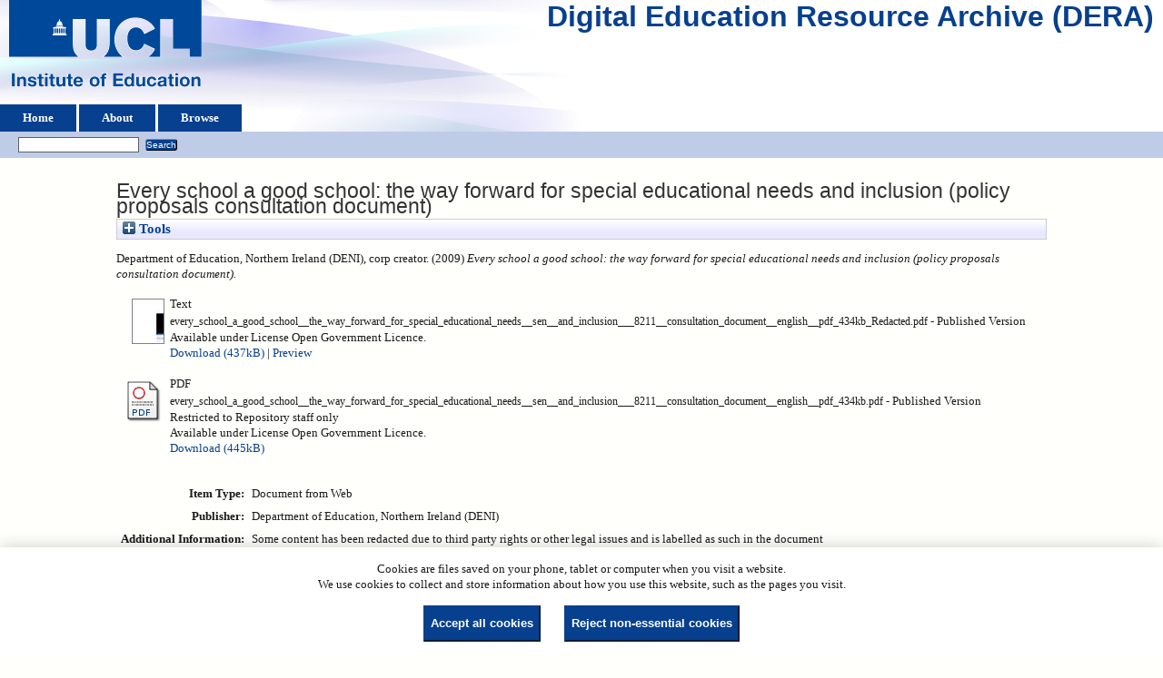

--- FILE ---
content_type: text/html; charset=utf-8
request_url: https://dera.ioe.ac.uk/id/eprint/626/
body_size: 32415
content:
<!DOCTYPE html>
<html xmlns="http://www.w3.org/1999/xhtml">
  <head>
    <title> Every school a good school: the way forward for special educational needs and inclusion (policy proposals consultation document)  - Digital Education Resource Archive (DERA)</title>
    <link rel="icon" href="/favicon.ico" type="image/x-icon" />
    <link rel="shortcut icon" href="/favicon.ico" type="image/x-icon" />
    <meta name="eprints.eprintid" content="626" />
<meta name="eprints.rev_number" content="13" />
<meta name="eprints.eprint_status" content="archive" />
<meta content="13" name="eprints.userid" />
<meta content="disk0/00/00/06/26" name="eprints.dir" />
<meta content="2010-12-07 03:11:50" name="eprints.datestamp" />
<meta name="eprints.lastmod" content="2015-02-11 14:16:57" />
<meta name="eprints.status_changed" content="2011-03-15 10:58:22" />
<meta name="eprints.type" content="web_document" />
<meta name="eprints.metadata_visibility" content="show" />
<meta content="Department of Education, Northern Ireland (DENI)" name="eprints.corp_creators" />
<meta name="eprints.title" content="Every school a good school: the way forward for special educational needs and inclusion (policy proposals consultation document)" />
<meta name="eprints.ispublished" content="pub" />
<meta name="eprints.note" content="Some content has been redacted due to third party rights or other legal issues and is labelled as such in the document" />
<meta content="&quot;The Department of Education has undertaken a review of special educational needs (SEN)
and inclusion for a number of reasons, including the bureaucracy of the current SEN
framework, inconsistencies and delays in assessment and provision, associated rising cost
of the provision for SEN, the year on year increase in the number of children issued with
statements, and the need for clear accountability on resource utilisation.
This consultation document sets out the Department’s policy proposals which have
emerged from this review.&quot; - exec. summary." name="eprints.abstract" />
<meta content="2009" name="eprints.date" />
<meta name="eprints.date_type" content="published" />
<meta content="Department of Education, Northern Ireland (DENI)" name="eprints.publisher" />
<meta name="eprints.full_text_status" content="restricted" />
<meta name="eprints.pres_type" content="paper" />
<meta name="eprints.coins" content="?url_ver=Z39.88-2004&amp;rft_val_fmt=info%3Aofi%2Ffmt%3Akev%3Amtx%3Adc&amp;rft.title=Every+school+a+good+school%3A+the+way+forward+for+special+educational+needs+and+inclusion+(policy+proposals+consultation+document)&amp;rft.description=%22The+Department+of+Education+has+undertaken+a+review+of+special+educational+needs+(SEN)%0D%0Aand+inclusion+for+a+number+of+reasons%2C+including+the+bureaucracy+of+the+current+SEN%0D%0Aframework%2C+inconsistencies+and+delays+in+assessment+and+provision%2C+associated+rising+cost%0D%0Aof+the+provision+for+SEN%2C+the+year+on+year+increase+in+the+number+of+children+issued+with%0D%0Astatements%2C+and+the+need+for+clear+accountability+on+resource+utilisation.%0D%0AThis+consultation+document+sets+out+the+Department%E2%80%99s+policy+proposals+which+have%0D%0Aemerged+from+this+review.%22+-+exec.+summary.&amp;rft.publisher=Department+of+Education%2C+Northern+Ireland+(DENI)&amp;rft.date=2009&amp;rft.type=Document+from+Web&amp;rft.type=NonPeerReviewed&amp;rft.format=text&amp;rft.identifier=http%3A%2F%2Fdera.ioe.ac.uk%2F626%2F7%2Fevery_school_a_good_school__the_way_forward_for_special_educational_needs__sen__and_inclusion___8211__consultation_document__english__pdf_434kb_Redacted.pdf&amp;rft.format=application%2Fpdf&amp;rft.identifier=http%3A%2F%2Fdera.ioe.ac.uk%2F626%2F1%2Fevery_school_a_good_school__the_way_forward_for_special_educational_needs__sen__and_inclusion___8211__consultation_document__english__pdf_434kb.pdf&amp;rft.identifier=++Department+of+Education%2C+Northern+Ireland+(DENI)%2C+corp+creator.++(2009)+Every+school+a+good+school%3A+the+way+forward+for+special+educational+needs+and+inclusion+(policy+proposals+consultation+document).+++++++++++&amp;rft.relation=http%3A%2F%2Fdera.ioe.ac.uk%2F626%2F" />
<meta content="deni" name="eprints.organisations" />
<meta name="eprints.subcoll" content="offpubs" />
<meta name="eprints.notes_dump" content="Redacted11.2.15 EA " />
<meta content="  Department of Education, Northern Ireland (DENI), corp creator.  (2009) Every school a good school: the way forward for special educational needs and inclusion (policy proposals consultation document).           " name="eprints.citation" />
<meta content="https://dera.ioe.ac.uk/id/eprint/626/7/every_school_a_good_school__the_way_forward_for_special_educational_needs__sen__and_inclusion___8211__consultation_document__english__pdf_434kb_Redacted.pdf" name="eprints.document_url" />
<meta content="https://dera.ioe.ac.uk/id/eprint/626/1/every_school_a_good_school__the_way_forward_for_special_educational_needs__sen__and_inclusion___8211__consultation_document__english__pdf_434kb.pdf" name="eprints.document_url" />
<link rel="schema.DC" href="http://purl.org/DC/elements/1.0/" />
<meta name="DC.relation" content="https://dera.ioe.ac.uk/id/eprint/626/" />
<meta content="Every school a good school: the way forward for special educational needs and inclusion (policy proposals consultation document)" name="DC.title" />
<meta name="DC.description" content="&quot;The Department of Education has undertaken a review of special educational needs (SEN)
and inclusion for a number of reasons, including the bureaucracy of the current SEN
framework, inconsistencies and delays in assessment and provision, associated rising cost
of the provision for SEN, the year on year increase in the number of children issued with
statements, and the need for clear accountability on resource utilisation.
This consultation document sets out the Department’s policy proposals which have
emerged from this review.&quot; - exec. summary." />
<meta name="DC.publisher" content="Department of Education, Northern Ireland (DENI)" />
<meta name="DC.date" content="2009" />
<meta content="Document from Web" name="DC.type" />
<meta name="DC.type" content="NonPeerReviewed" />
<meta content="text" name="DC.format" />
<meta content="en" name="DC.language" />
<meta name="DC.rights" content="cc_by_og" />
<meta name="DC.identifier" content="https://dera.ioe.ac.uk/id/eprint/626/7/every_school_a_good_school__the_way_forward_for_special_educational_needs__sen__and_inclusion___8211__consultation_document__english__pdf_434kb_Redacted.pdf" />
<meta name="DC.format" content="application/pdf" />
<meta name="DC.language" content="en" />
<meta name="DC.rights" content="cc_by_og" />
<meta name="DC.identifier" content="https://dera.ioe.ac.uk/id/eprint/626/1/every_school_a_good_school__the_way_forward_for_special_educational_needs__sen__and_inclusion___8211__consultation_document__english__pdf_434kb.pdf" />
<meta name="DC.identifier" content="  Department of Education, Northern Ireland (DENI), corp creator.  (2009) Every school a good school: the way forward for special educational needs and inclusion (policy proposals consultation document).           " />
<!-- Highwire Press meta tags -->
<meta content="Every school a good school: the way forward for special educational needs and inclusion (policy proposals consultation document)" name="citation_title" />
<meta content="2009" name="citation_publication_date" />
<meta content="2010/12/07" name="citation_online_date" />
<meta content="https://dera.ioe.ac.uk/id/eprint/626/7/every_school_a_good_school__the_way_forward_for_special_educational_needs__sen__and_inclusion___8211__consultation_document__english__pdf_434kb_Redacted.pdf" name="citation_pdf_url" />
<meta content="https://dera.ioe.ac.uk/id/eprint/626/1/every_school_a_good_school__the_way_forward_for_special_educational_needs__sen__and_inclusion___8211__consultation_document__english__pdf_434kb.pdf" name="citation_pdf_url" />
<meta name="citation_date" content="2009" />
<meta name="citation_cover_date" content="2009" />
<meta content="Department of Education, Northern Ireland (DENI)" name="citation_publisher" />
<meta content="&quot;The Department of Education has undertaken a review of special educational needs (SEN)
and inclusion for a number of reasons, including the bureaucracy of the current SEN
framework, inconsistencies and delays in assessment and provision, associated rising cost
of the provision for SEN, the year on year increase in the number of children issued with
statements, and the need for clear accountability on resource utilisation.
This consultation document sets out the Department’s policy proposals which have
emerged from this review.&quot; - exec. summary." name="citation_abstract" />
<meta content="en" name="citation_language" />
<!-- PRISM meta tags -->
<link rel="schema.prism" href="https://www.w3.org/submissions/2020/SUBM-prism-20200910/" />
<meta name="prism.dateReceived" content="2010-12-07T03:11:50" />
<meta content="2015-02-11T14:16:57" name="prism.modificationDate" />
<link href="https://dera.ioe.ac.uk/id/eprint/626/" rel="canonical" />
<link type="application/rdf+xml" title="RDF+XML" rel="alternate" href="https://dera.ioe.ac.uk/cgi/export/eprint/626/RDFXML/ucl_ioe-eprint-626.rdf" />
<link title="EndNote" type="text/plain; charset=utf-8" rel="alternate" href="https://dera.ioe.ac.uk/cgi/export/eprint/626/EndNote/ucl_ioe-eprint-626.enw" />
<link rel="alternate" href="https://dera.ioe.ac.uk/cgi/export/eprint/626/JSON/ucl_ioe-eprint-626.js" title="JSON" type="application/json; charset=utf-8" />
<link type="application/atom+xml;charset=utf-8" title="Atom" href="https://dera.ioe.ac.uk/cgi/export/eprint/626/Atom/ucl_ioe-eprint-626.xml" rel="alternate" />
<link rel="alternate" href="https://dera.ioe.ac.uk/cgi/export/eprint/626/DIDL/ucl_ioe-eprint-626.xml" title="MPEG-21 DIDL" type="text/xml; charset=utf-8" />
<link rel="alternate" href="https://dera.ioe.ac.uk/cgi/export/eprint/626/RDFNT/ucl_ioe-eprint-626.nt" title="RDF+N-Triples" type="text/plain" />
<link title="MODS" type="text/xml; charset=utf-8" href="https://dera.ioe.ac.uk/cgi/export/eprint/626/MODS/ucl_ioe-eprint-626.xml" rel="alternate" />
<link href="https://dera.ioe.ac.uk/cgi/export/eprint/626/HTML/ucl_ioe-eprint-626.html" rel="alternate" type="text/html; charset=utf-8" title="HTML Citation" />
<link rel="alternate" href="https://dera.ioe.ac.uk/cgi/export/eprint/626/XML/ucl_ioe-eprint-626.xml" title="EP3 XML" type="application/vnd.eprints.data+xml; charset=utf-8" />
<link href="https://dera.ioe.ac.uk/cgi/export/eprint/626/COinS/ucl_ioe-eprint-626.txt" rel="alternate" type="text/plain; charset=utf-8" title="OpenURL ContextObject in Span" />
<link rel="alternate" href="https://dera.ioe.ac.uk/cgi/export/eprint/626/RefWorks/ucl_ioe-eprint-626.ref" title="RefWorks" type="text/plain" />
<link type="text/csv; charset=utf-8" title="Multiline CSV" href="https://dera.ioe.ac.uk/cgi/export/eprint/626/CSV/ucl_ioe-eprint-626.csv" rel="alternate" />
<link rel="alternate" href="https://dera.ioe.ac.uk/cgi/export/eprint/626/BibTeX/ucl_ioe-eprint-626.bib" title="BibTeX" type="text/plain; charset=utf-8" />
<link title="RDF+N3" type="text/n3" rel="alternate" href="https://dera.ioe.ac.uk/cgi/export/eprint/626/RDFN3/ucl_ioe-eprint-626.n3" />
<link type="text/xml; charset=utf-8" title="OpenURL ContextObject" href="https://dera.ioe.ac.uk/cgi/export/eprint/626/ContextObject/ucl_ioe-eprint-626.xml" rel="alternate" />
<link title="Simple Metadata" type="text/plain; charset=utf-8" rel="alternate" href="https://dera.ioe.ac.uk/cgi/export/eprint/626/Simple/ucl_ioe-eprint-626.txt" />
<link rel="alternate" href="https://dera.ioe.ac.uk/cgi/export/eprint/626/RIS/ucl_ioe-eprint-626.ris" title="Reference Manager" type="text/plain" />
<link rel="alternate" href="https://dera.ioe.ac.uk/cgi/export/eprint/626/METS/ucl_ioe-eprint-626.xml" title="METS" type="text/xml; charset=utf-8" />
<link rel="alternate" href="https://dera.ioe.ac.uk/cgi/export/eprint/626/DC/ucl_ioe-eprint-626.txt" title="Dublin Core" type="text/plain; charset=utf-8" />
<link rel="alternate" href="https://dera.ioe.ac.uk/cgi/export/eprint/626/Text/ucl_ioe-eprint-626.txt" type="text/plain; charset=utf-8" title="ASCII Citation" />
<link href="https://dera.ioe.ac.uk/cgi/export/eprint/626/Refer/ucl_ioe-eprint-626.refer" rel="alternate" title="Refer" type="text/plain" />
<link href="https://dera.ioe.ac.uk/" rel="Top" />
    <link rel="Sword" href="https://dera.ioe.ac.uk/sword-app/servicedocument" />
    <link rel="SwordDeposit" href="https://dera.ioe.ac.uk/id/contents" />
    <link type="text/html" href="https://dera.ioe.ac.uk/cgi/search" rel="Search" />
    <link href="https://dera.ioe.ac.uk/cgi/opensearchdescription" title="Digital Education Resource Archive (DERA)" rel="Search" type="application/opensearchdescription+xml" />
    <script type="text/javascript">
// <![CDATA[
var eprints_http_root = "https://dera.ioe.ac.uk";
var eprints_http_cgiroot = "https://dera.ioe.ac.uk/cgi";
var eprints_oai_archive_id = "dera.ioe.ac.uk";
var eprints_logged_in = false;
var eprints_logged_in_userid = 0; 
var eprints_logged_in_username = ""; 
var eprints_logged_in_usertype = ""; 
var eprints_lang_id = "en";
// ]]></script>
    <style type="text/css">.ep_logged_in { display: none }</style>
    <link type="text/css" rel="stylesheet" href="/style/auto-3.4.5.css?1757690745" />
    <script src="/javascript/auto-3.4.5.js?1758210069" type="text/javascript">
//padder
</script>
    <!--[if lte IE 6]>
        <link rel="stylesheet" type="text/css" href="/style/ie6.css" />
   <![endif]-->
    <meta content="EPrints 3.4.5" name="Generator" />
    <meta http-equiv="Content-Type" content="text/html; charset=UTF-8" />
    <meta content="en" http-equiv="Content-Language" />
    
  </head>
  <body>
    
  <div class="ep_tm_header ep_noprint" id="ep_tm_header">
      <div class="ep_tm_site_logo">
        <a href="https://dera.ioe.ac.uk/" title="Digital Education Resource Archive (DERA)">
          <img alt="Digital Education Resource Archive (DERA)" src="/images/ucllogo.png" />
        </a>
      </div>
      <div><a class="ep_tm_archivetitle" href="https://dera.ioe.ac.uk/">Digital Education Resource Archive (DERA)</a></div>

<!--
    <div class="ep_tm_header ep_noprint" id="ep_tm_header">
      <div class="ep_tm_site_logo">
        <a href="{$config{frontpage}}" title="{phrase('archive_name')}">
          <img alt="{phrase('archive_name')}" src="{$config{rel_path}}{$config{site_logo}}"/>
        </a>
      </div>
-->
      <ul class="ep_tm_menu">
        <li>
          <a href="https://dera.ioe.ac.uk">
            Home
          </a>
        </li>
        <li>
          <a href="https://dera.ioe.ac.uk/information.html">
            About
          </a>
        </li>
        <li>
          <a href="https://dera.ioe.ac.uk/view/" menu="ep_tm_menu_browse">
            Browse
          </a>
          <ul id="ep_tm_menu_browse" style="display:none;">
            <li>
              <a href="https://dera.ioe.ac.uk/view/year/">
                Browse by 
                Year
              </a>
            </li>
          <li>
              <a href="https://dera.ioe.ac.uk/view/organisations/">
                Browse by 
                Organisations
              </a>
            </li>
<!--            <li>
              <a href="{$config{http_url}}/view/subjects/">
                <epc:phrase ref="bin/generate_views:indextitleprefix"/>
                <epc:phrase ref="viewname_eprint_subjects"/>
              </a>
            </li>
            <li>
              <a href="{$config{http_url}}/view/divisions/">
                <epc:phrase ref="bin/generate_views:indextitleprefix"/>
                <epc:phrase ref="viewname_eprint_divisions"/>
              </a>
            </li>
            <li>
              <a href="{$config{http_url}}/view/creators/">
                <epc:phrase ref="bin/generate_views:indextitleprefix"/>
                <epc:phrase ref="viewname_eprint_creators"/>
              </a>
            </li>
-->
          </ul>
        </li>
      </ul>
      <table class="ep_tm_searchbar">
        <tr>
          <td align="left">
            <ul class="ep_tm_key_tools" id="ep_tm_menu_tools"><li class="ep_tm_key_tools_item"><a href="/cgi/users/home" class="ep_tm_key_tools_item_link"></a></li></ul>
          </td>
          <td align="right" style="white-space: nowrap">
            
            <form method="get" accept-charset="utf-8" action="https://dera.ioe.ac.uk/cgi/facet/simple2" style="display:inline">
              <input class="ep_tm_searchbarbox" size="20" type="text" name="q" />
              <input class="ep_tm_searchbarbutton" value="Search" type="submit" name="_action_search" />
              <input type="hidden" name="_action_search" value="Search" />
              <input type="hidden" name="_order" value="bytitle" />
              <input type="hidden" name="basic_srchtype" value="ALL" />
              <input type="hidden" name="_satisfyall" value="ALL" />
            </form>
          </td>
        </tr>
      </table>
    </div>
    <div>
      <div class="ep_tm_page_content">
        <h1 class="ep_tm_pagetitle">
          

Every school a good school: the way forward for special educational needs and inclusion (policy proposals consultation document)


        </h1>
        <div class="ep_summary_content"><div class="ep_summary_content_top"><div id="ep_summary_box_1" class="ep_summary_box ep_plugin_summary_box_tools"><div class="ep_summary_box_title"><div class="ep_no_js">Tools</div><div id="ep_summary_box_1_colbar" class="ep_only_js" style="display: none"><a class="ep_box_collapse_link" onclick="EPJS_blur(event); EPJS_toggleSlideScroll('ep_summary_box_1_content',true,'ep_summary_box_1');EPJS_toggle('ep_summary_box_1_colbar',true);EPJS_toggle('ep_summary_box_1_bar',false);return false" href="#"><img border="0" src="/style/images/minus.png" alt="-" /> Tools</a></div><div class="ep_only_js" id="ep_summary_box_1_bar"><a onclick="EPJS_blur(event); EPJS_toggleSlideScroll('ep_summary_box_1_content',false,'ep_summary_box_1');EPJS_toggle('ep_summary_box_1_colbar',false);EPJS_toggle('ep_summary_box_1_bar',true);return false" class="ep_box_collapse_link" href="#"><img src="/style/images/plus.png" border="0" alt="+" /> Tools</a></div></div><div id="ep_summary_box_1_content" class="ep_summary_box_body" style="display: none"><div id="ep_summary_box_1_content_inner"><div class="ep_block" style="margin-bottom: 1em"><form action="https://dera.ioe.ac.uk/cgi/export_redirect" method="get" accept-charset="utf-8">
  <input name="eprintid" value="626" type="hidden" id="eprintid" />
  <select aria-labelledby="box_tools_export_button" name="format">
    <option value="MODS">MODS</option>
    <option value="HTML">HTML Citation</option>
    <option value="XML">EP3 XML</option>
    <option value="COinS">OpenURL ContextObject in Span</option>
    <option value="EndNote">EndNote</option>
    <option value="RDFXML">RDF+XML</option>
    <option value="JSON">JSON</option>
    <option value="Atom">Atom</option>
    <option value="DIDL">MPEG-21 DIDL</option>
    <option value="RDFNT">RDF+N-Triples</option>
    <option value="BibTeX">BibTeX</option>
    <option value="RDFN3">RDF+N3</option>
    <option value="RIS">Reference Manager</option>
    <option value="Simple">Simple Metadata</option>
    <option value="ContextObject">OpenURL ContextObject</option>
    <option value="METS">METS</option>
    <option value="Text">ASCII Citation</option>
    <option value="DC">Dublin Core</option>
    <option value="Refer">Refer</option>
    <option value="RefWorks">RefWorks</option>
    <option value="CSV">Multiline CSV</option>
  </select>
  <input class="ep_form_action_button" value="Export" type="submit" id="box_tools_export_button" />
</form></div><div class="addtoany_share_buttons"><a href="https://www.addtoany.com/share?linkurl=https://dera.ioe.ac.uk/id/eprint/626&amp;title=Every school a good school: the way forward for special educational needs and inclusion (policy proposals consultation document)" target="_blank"><img src="/images/shareicon/a2a.svg" class="ep_form_action_button" alt="Add to Any" /></a><a href="https://www.addtoany.com/add_to/twitter?linkurl=https://dera.ioe.ac.uk/id/eprint/626&amp;linkname=Every school a good school: the way forward for special educational needs and inclusion (policy proposals consultation document)" target="_blank"><img src="/images/shareicon/twitter.svg" class="ep_form_action_button" alt="Add to Twitter" /></a><a href="https://www.addtoany.com/add_to/facebook?linkurl=https://dera.ioe.ac.uk/id/eprint/626&amp;linkname=Every school a good school: the way forward for special educational needs and inclusion (policy proposals consultation document)" target="_blank"><img alt="Add to Facebook" class="ep_form_action_button" src="/images/shareicon/facebook.svg" /></a><a target="_blank" href="https://www.addtoany.com/add_to/linkedin?linkurl=https://dera.ioe.ac.uk/id/eprint/626&amp;linkname=Every school a good school: the way forward for special educational needs and inclusion (policy proposals consultation document)"><img alt="Add to Linkedin" class="ep_form_action_button" src="/images/shareicon/linkedin.svg" /></a><a href="https://www.addtoany.com/add_to/pinterest?linkurl=https://dera.ioe.ac.uk/id/eprint/626&amp;linkname=Every school a good school: the way forward for special educational needs and inclusion (policy proposals consultation document)" target="_blank"><img src="/images/shareicon/pinterest.svg" class="ep_form_action_button" alt="Add to Pinterest" /></a><a href="https://www.addtoany.com/add_to/email?linkurl=https://dera.ioe.ac.uk/id/eprint/626&amp;linkname=Every school a good school: the way forward for special educational needs and inclusion (policy proposals consultation document)" target="_blank"><img class="ep_form_action_button" alt="Add to Email" src="/images/shareicon/email.svg" /></a></div></div></div></div></div><div class="ep_summary_content_left"></div><div class="ep_summary_content_right"></div><div class="ep_summary_content_main">

  <p style="margin-bottom: 1em">
    


    Department of Education, Northern Ireland (DENI), corp creator.
  

(2009)

<em>Every school a good school: the way forward for special educational needs and inclusion (policy proposals consultation document).</em>

   <when test="type = 'web_document'">
       
   </when>





  



<span class="Z3988" title="?url_ver=Z39.88-2004&amp;rft_val_fmt=info%3Aofi%2Ffmt%3Akev%3Amtx%3Adc&amp;rft.title=Every+school+a+good+school%3A+the+way+forward+for+special+educational+needs+and+inclusion+(policy+proposals+consultation+document)&amp;rft.description=%22The+Department+of+Education+has+undertaken+a+review+of+special+educational+needs+(SEN)%0D%0Aand+inclusion+for+a+number+of+reasons%2C+including+the+bureaucracy+of+the+current+SEN%0D%0Aframework%2C+inconsistencies+and+delays+in+assessment+and+provision%2C+associated+rising+cost%0D%0Aof+the+provision+for+SEN%2C+the+year+on+year+increase+in+the+number+of+children+issued+with%0D%0Astatements%2C+and+the+need+for+clear+accountability+on+resource+utilisation.%0D%0AThis+consultation+document+sets+out+the+Department%E2%80%99s+policy+proposals+which+have%0D%0Aemerged+from+this+review.%22+-+exec.+summary.&amp;rft.publisher=Department+of+Education%2C+Northern+Ireland+(DENI)&amp;rft.date=2009&amp;rft.type=Document+from+Web&amp;rft.type=NonPeerReviewed&amp;rft.format=text&amp;rft.identifier=http%3A%2F%2Fdera.ioe.ac.uk%2F626%2F7%2Fevery_school_a_good_school__the_way_forward_for_special_educational_needs__sen__and_inclusion___8211__consultation_document__english__pdf_434kb_Redacted.pdf&amp;rft.format=application%2Fpdf&amp;rft.identifier=http%3A%2F%2Fdera.ioe.ac.uk%2F626%2F1%2Fevery_school_a_good_school__the_way_forward_for_special_educational_needs__sen__and_inclusion___8211__consultation_document__english__pdf_434kb.pdf&amp;rft.identifier=++Department+of+Education%2C+Northern+Ireland+(DENI)%2C+corp+creator.++(2009)+Every+school+a+good+school%3A+the+way+forward+for+special+educational+needs+and+inclusion+(policy+proposals+consultation+document).+++++++++++&amp;rft.relation=http%3A%2F%2Fdera.ioe.ac.uk%2F626%2F"></span>



  </p>

  

  

    
  
    
      
      <table>
        
          <tr>
            <td valign="top" align="right"><a onmouseover="EPJS_ShowPreview( event, 'doc_preview_131111', 'right' );" onmouseout="EPJS_HidePreview( event, 'doc_preview_131111', 'right' );" onblur="EPJS_HidePreview( event, 'doc_preview_131111', 'right' );" class="ep_document_link" onfocus="EPJS_ShowPreview( event, 'doc_preview_131111', 'right' );" href="https://dera.ioe.ac.uk/id/eprint/626/7/every_school_a_good_school__the_way_forward_for_special_educational_needs__sen__and_inclusion___8211__consultation_document__english__pdf_434kb_Redacted.pdf"><img border="0" src="https://dera.ioe.ac.uk/626/7.hassmallThumbnailVersion/every_school_a_good_school__the_way_forward_for_special_educational_needs__sen__and_inclusion___8211__consultation_document__english__pdf_434kb_Redacted.pdf" alt="[thumbnail of every_school_a_good_school__the_way_forward_for_special_educational_needs__sen__and_inclusion___8211__consultation_document__english__pdf_434kb_Redacted.pdf]" class="ep_doc_icon" /></a><div class="ep_preview" id="doc_preview_131111"><div><div><span><img class="ep_preview_image" alt="" src="https://dera.ioe.ac.uk/626/7.haspreviewThumbnailVersion/every_school_a_good_school__the_way_forward_for_special_educational_needs__sen__and_inclusion___8211__consultation_document__english__pdf_434kb_Redacted.pdf" border="0" id="doc_preview_131111_img" /><div class="ep_preview_title">Preview</div></span></div></div></div></td>
            <td valign="top">
              

<!-- document citation -->

<span class="ep_document_citation">
<span class="document_format">Text</span>
<br /><span class="document_filename">every_school_a_good_school__the_way_forward_for_special_educational_needs__sen__and_inclusion___8211__consultation_document__english__pdf_434kb_Redacted.pdf</span>

 - Published Version


  <br />Available under License Open Government Licence.

</span>

<br />
              <a href="https://dera.ioe.ac.uk/id/eprint/626/7/every_school_a_good_school__the_way_forward_for_special_educational_needs__sen__and_inclusion___8211__consultation_document__english__pdf_434kb_Redacted.pdf" onclick="_gaq.push(['_trackEvent', 'Documents', 'Downloaded', 'Document from Web - Text', 'Every school a good school: the way forward for special educational needs and inclusion (policy proposals consultation document) (https://dera.ioe.ac.uk/id/eprint/626)' ]);">Download (437kB)</a>
              
        
        | <a title="   Text &lt;https://dera.ioe.ac.uk/id/eprint/626/7/every_school_a_good_school__the_way_forward_for_special_educational_needs__sen__and_inclusion___8211__consultation_document__english__pdf_434kb_Redacted.pdf&gt; 
every_school_a_good_school__the_way_forward_for_special_educational_needs__sen__and_inclusion___8211__consultation_document__english__pdf_434kb_Redacted.pdf   - Published Version   
Available under License Open Government Licence.   " href="https://dera.ioe.ac.uk/626/7.haslightboxThumbnailVersion/every_school_a_good_school__the_way_forward_for_special_educational_needs__sen__and_inclusion___8211__consultation_document__english__pdf_434kb_Redacted.pdf" rel="lightbox[docs] nofollow">Preview</a>
        
        
              
  
              <ul>
              
              </ul>
            </td>
          </tr>
        
          <tr>
            <td valign="top" align="right"><a href="https://dera.ioe.ac.uk/id/eprint/626/1/every_school_a_good_school__the_way_forward_for_special_educational_needs__sen__and_inclusion___8211__consultation_document__english__pdf_434kb.pdf" class="ep_document_link"><img src="https://dera.ioe.ac.uk/style/images/fileicons/application_pdf.png" border="0" class="ep_doc_icon" alt="[thumbnail of every_school_a_good_school__the_way_forward_for_special_educational_needs__sen__and_inclusion___8211__consultation_document__english__pdf_434kb.pdf]" /></a></td>
            <td valign="top">
              

<!-- document citation -->

<span class="ep_document_citation">
<span class="document_format">PDF</span>
<br /><span class="document_filename">every_school_a_good_school__the_way_forward_for_special_educational_needs__sen__and_inclusion___8211__consultation_document__english__pdf_434kb.pdf</span>

 - Published Version

  <br />Restricted to Repository staff only


  <br />Available under License Open Government Licence.

</span>

<br />
              <a href="https://dera.ioe.ac.uk/id/eprint/626/1/every_school_a_good_school__the_way_forward_for_special_educational_needs__sen__and_inclusion___8211__consultation_document__english__pdf_434kb.pdf" onclick="_gaq.push(['_trackEvent', 'Documents', 'Downloaded', 'Document from Web - PDF', 'Every school a good school: the way forward for special educational needs and inclusion (policy proposals consultation document) (https://dera.ioe.ac.uk/id/eprint/626)' ]);">Download (445kB)</a>
              
              
  
              <ul>
              
              </ul>
            </td>
          </tr>
        
      </table>
    

  

  

  <!-- Remove abstract - UCLIOE-12 -->
  <!--<epc:if test="abstract">
    <h2><epc:phrase ref="eprint_fieldname_abstract"/></h2>
    <p style="text-align: left; margin: 1em auto 0em auto"><epc:print expr="abstract" /></p>
  </epc:if>-->

  <table style="margin-bottom: 1em; margin-top: 1em;" cellpadding="3">
    <tr>
      <th align="right">Item Type:</th>
      <td>
        Document from Web
        
        
        
      </td>
    </tr>
    
    
      
    
      
        <tr>
          <th align="right">Publisher:</th>
          <td valign="top">Department of Education, Northern Ireland (DENI)</td>
        </tr>
      
    
      
    
      
    
      
        <tr>
          <th align="right">Additional Information:</th>
          <td valign="top">Some content has been redacted due to third party rights or other legal issues and is labelled as such in the document</td>
        </tr>
      
    
      
    
      
    
      
        <tr>
          <th align="right">Depositing User:</th>
          <td valign="top">

<a href="https://dera.ioe.ac.uk/cgi/users/home?screen=User::View&amp;userid=13"><span class="ep_name_citation"><span class="person_name">Batch Import</span></span></a>

</td>
        </tr>
      
    
      
        <tr>
          <th align="right">Date Deposited:</th>
          <td valign="top">07 Dec 2010 03:11</td>
        </tr>
      
    
      
        <tr>
          <th align="right">Last Modified:</th>
          <td valign="top">11 Feb 2015 14:16</td>
        </tr>
      
    
    <tr>
      <th align="right">URI:</th>
      <td valign="top"><a href="https://dera.ioe.ac.uk/id/eprint/626">https://dera.ioe.ac.uk/id/eprint/626</a></td>
    </tr>
  </table>

  
  

      
    <table class="ep_summary_page_actions">
    
      <tr>
        <td><a href="/cgi/users/home?screen=EPrint%3A%3AView&amp;eprintid=626"><img role="button" class="ep_form_action_icon" alt="View Item" src="/style/images/action_view.png" /></a></td>
        <td>View Item</td>
      </tr>
    
    </table>
  







</div><div class="ep_summary_content_bottom"></div><div class="ep_summary_content_after"></div></div><div class="cc-update" id="cc-update"><button type="button" aria-haspopup="dialog" data-cc="c-settings" class="cc-link">Cookie preferences</button></div>
      </div>
    </div>
    <div class="ep_tm_footer ep_noprint">
      <div class="ep_tm_eprints_logo">
        <a href="http://eprints.org/software/">
          <img alt="EPrints Logo" src="/images/eprintslogo.png" />
        </a>
      </div>
      <div>Digital Education Resource Archive (DERA) is powered by <em><a href="http://eprints.org/software/">EPrints 3.4</a></em> and is hosted by <a href="http://eprints.org/">EPrints Services</a>. | <a href="https://www.ucl.ac.uk/accessibility/dera-accessibility-statement">Accessibility</a></div>
    </div>
 <script type="text/javascript">
   if (window.location.search.indexOf('?view=primo') === 0)
   {     
      document.getElementById("ep_tm_header").style.display= "none";
   }
</script>
  </body>
</html>